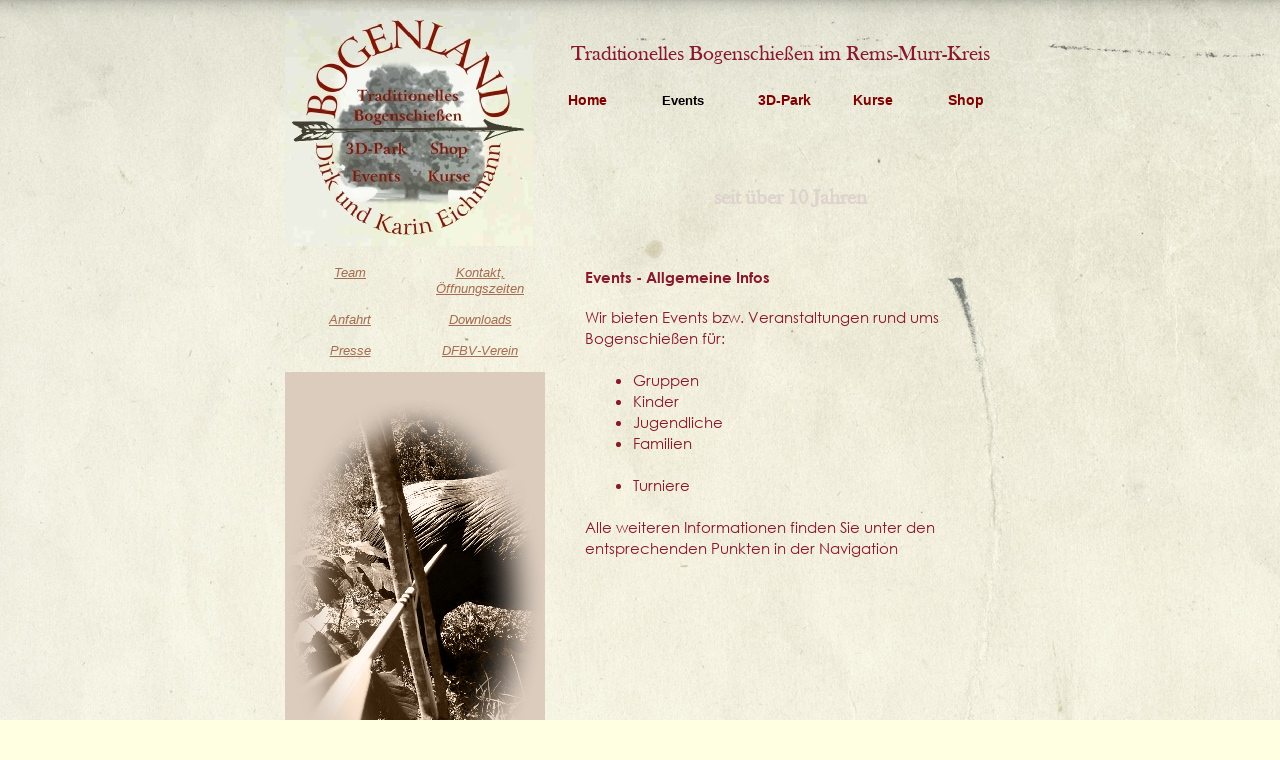

--- FILE ---
content_type: text/html
request_url: http://bogenland-de.de/e_events.html
body_size: 3922
content:
<!DOCTYPE html>
<html lang="de">
  <head>
    <meta charset="UTF-8">
    <title>Events</title>
    <meta name="generator" content="Serif WebPlus X8">
    <meta name="viewport" content="width=750">
    <meta name="keywords" content="Events rund ums Bogenschießen, Traditionelles Bogenschießen, Rems-Murr-Kreis, Kurse, Events, 3D-Parcours, Bogenshop, Bogenschießen, Stuttgart, Schorndorf, Waiblingen, traditionell, intuitiv, meditativ">
    <meta name="description" content="Events rund ums Bogenschießen">
    <meta name="author" content="Dirk Eichmann">
    <meta name="robots" content="index,follow">
    <link rel="stylesheet" type="text/css" href="wpscripts/wpstyles.css">
    <style type="text/css">
      @font-face { font-family: 'Baskerville Old Face'; src: url('wpscripts/wp18b28dd5.ttf'); font-style: italic;}
      .P-1 { text-align:center;line-height:1px;font-family:"Baskerville Old Face", serif;font-style:italic;font-weight:normal;color:#88182b;background-color:transparent;font-variant:normal;font-size:21.0px;vertical-align:0; }
      .C-1 { line-height:24.00px;font-family:"Baskerville Old Face", serif;font-style:italic;font-weight:normal;color:#88182b;background-color:transparent;text-decoration:none;font-variant:normal;font-size:21.3px;vertical-align:0; }
      .OBJ-1 { padding-left:7px;padding-right:7px; }
      .OBJ-2,.OBJ-2:link,.OBJ-2:visited { background-color:transparent;text-decoration:none;display:block;position:absolute; }
      .OBJ-2:focus { outline-style:none; }
      button.OBJ-2 { background-color:transparent;border:none 0px;padding:0;display:inline-block;cursor:pointer; }
      button.OBJ-2:disabled { pointer-events:none; }
      .OBJ-2.Inline { display:inline-block;position:relative;line-height:normal; }
      .OBJ-2 span,.OBJ-2:link span,.OBJ-2:visited span { color:#800000;font-family:Tahoma,sans-serif;font-weight:bold;text-decoration:none;text-align:left;text-transform:capitalize;font-style:normal;left:2px;top:2px;width:88px;height:18px;line-height:18px;font-size:14px;display:block;position:absolute;cursor:pointer; }
      .OBJ-2:hover span { color:#a5a5a5;left:1px;top:3px;width:89px;height:17px;line-height:17px;font-size:13px; }
      .OBJ-2:active span,a:link.OBJ-2.Activated span,a:link.OBJ-2.Down span,a:visited.OBJ-2.Activated span,a:visited.OBJ-2.Down span,.OBJ-2.Activated span,.OBJ-2.Down span { color:#000000;left:1px;top:3px;width:89px;height:17px;line-height:17px;font-size:13px; }
      .OBJ-2.Disabled span,a:link.OBJ-2.Disabled span,a:visited.OBJ-2.Disabled span,a:hover.OBJ-2.Disabled span,a:active.OBJ-2.Disabled span { color:#cccccc;left:1px;top:3px;width:89px;height:17px;line-height:17px;font-size:13px; }
      .OBJ-3 { line-height:22px; }
      .OBJ-4,.OBJ-4:link,.OBJ-4:visited { background-image:url('wpimages/wp1fb5d3a7_06.png');background-repeat:no-repeat;background-position:0px 0px;text-decoration:none;display:block;position:absolute; }
      .OBJ-4:focus { outline-style:none; }
      button.OBJ-4 { background-color:transparent;border:none 0px;padding:0;display:inline-block;cursor:pointer; }
      button.OBJ-4:disabled { pointer-events:none; }
      .OBJ-4.Inline { display:inline-block;position:relative;line-height:normal; }
      .OBJ-4 span,.OBJ-4:link span,.OBJ-4:visited span { color:#800000;font-family:Tahoma,sans-serif;font-weight:bold;text-decoration:none;text-align:left;text-transform:capitalize;font-style:normal;left:2px;top:2px;width:88px;height:18px;line-height:18px;font-size:14px;display:block;position:absolute;cursor:pointer; }
      .OBJ-4:hover span { color:#a5a5a5;left:1px;top:3px;width:89px;height:17px;line-height:17px;font-size:13px; }
      .OBJ-4:active span,a:link.OBJ-4.Activated span,a:link.OBJ-4.Down span,a:visited.OBJ-4.Activated span,a:visited.OBJ-4.Down span,.OBJ-4.Activated span,.OBJ-4.Down span { color:#000000;left:1px;top:3px;width:89px;height:17px;line-height:17px;font-size:13px; }
      .OBJ-4.Disabled span,a:link.OBJ-4.Disabled span,a:visited.OBJ-4.Disabled span,a:hover.OBJ-4.Disabled span,a:active.OBJ-4.Disabled span { color:#cccccc;left:1px;top:3px;width:89px;height:17px;line-height:17px;font-size:13px; }
      .OBJ-5 { border-collapse:collapse;border:none; }
      .TC-1 { vertical-align:top;padding:1px 4px;border:none; }
      .P-2 { text-align:center;line-height:1px;font-family:"Tahoma", sans-serif;font-style:italic;font-weight:normal;color:#000000;background-color:transparent;font-variant:normal;font-size:13.0px;vertical-align:0; }
      .C-2 { line-height:16.00px;font-family:"Tahoma", sans-serif;font-style:italic;font-weight:normal;color:#000000;background-color:transparent;text-decoration:none;font-variant:normal;font-size:13.3px;vertical-align:0; }
      a.C-2:link, a:link .C-2 { color:#a56d51;text-decoration:underline; }
      a.C-2:visited, a:visited .C-2 { color:#3d3d3d;text-decoration:underline; }
      a.C-2:hover, a:hover .C-2 { color:#0000ff;text-decoration:underline; }
      a.C-2:active, a:active .C-2 { color:#008080;text-decoration:underline; }
      .P-3 { text-align:center;line-height:1px;font-family:"Tahoma", sans-serif;font-style:italic;font-weight:normal;color:#882b18;background-color:transparent;font-variant:normal;font-size:13.0px;vertical-align:0; }
      .C-3 { line-height:16.00px;font-family:"Tahoma", sans-serif;font-style:italic;font-weight:normal;color:#882b18;background-color:transparent;text-decoration:none;font-variant:normal;font-size:13.3px;vertical-align:0; }
      a.C-3:link, a:link .C-3 { color:#a56d51;text-decoration:underline; }
      a.C-3:visited, a:visited .C-3 { color:#3d3d3d;text-decoration:underline; }
      a.C-3:hover, a:hover .C-3 { color:#0000ff;text-decoration:underline; }
      a.C-3:active, a:active .C-3 { color:#008080;text-decoration:underline; }
      .P-4 { text-align:center;line-height:1px;font-family:"Baskerville Old Face", serif;font-style:italic;font-weight:700;color:#ded3cd;background-color:transparent;font-variant:normal;font-size:21.0px;vertical-align:0; }
      .C-4 { line-height:24.00px;font-family:"Baskerville Old Face", serif;font-style:italic;font-weight:700;color:#ded3cd;background-color:transparent;text-decoration:none;font-variant:normal;font-size:21.3px;vertical-align:0; }
      @font-face { font-family: 'Century Gothic'; src: url('wpscripts/wp623abfce.ttf'); font-weight: bold;}
      .C-5 { line-height:18.00px;font-family:"Century Gothic", sans-serif;font-style:normal;font-weight:700;color:#88182b;background-color:transparent;text-decoration:none;font-variant:normal;font-size:14.7px;vertical-align:0; }
      @font-face { font-family: 'Century Gothic'; src: url('wpscripts/wp47440880.ttf'); }
      .C-6 { line-height:21.00px;font-family:"Century Gothic", sans-serif;font-style:normal;font-weight:normal;color:#88182b;background-color:transparent;text-decoration:none;font-variant:normal;font-size:14.7px;vertical-align:0; }
      .P-5 { margin-left:48.0px;text-indent:-15.0px;line-height:1px;font-family:"Century Gothic", sans-serif;font-style:normal;font-weight:normal;color:#88182b;background-color:transparent;font-variant:normal;font-size:15.0px;vertical-align:0; }
    </style>
    <script type="text/javascript" src="wpscripts/jquery.js"></script>
    <script type="text/javascript">
      $(document).ready(function() {
      $("a.ActiveButton").bind({ mousedown:function(){if ( $(this).attr('disabled') === undefined ) $(this).addClass('Activated');}, mouseleave:function(){ if ( $(this).attr('disabled') === undefined ) $(this).removeClass('Activated');}, mouseup:function(){ if ( $(this).attr('disabled') === undefined ) $(this).removeClass('Activated');}});
      });
    </script>
    <link rel="icon" href="favicon.ico" type="image/x-icon">
    <link rel="shortcut icon" href="favicon.ico" type="image/x-icon">
  </head>
  <body style="height:1000px;background:url('wpimages/wp9182e2ce_06.jpg') repeat scroll 0px 0px #ffffe2;">
    <div id="divMain" style="background:transparent;margin-left:auto;margin-right:auto;position:relative;width:750px;height:1000px;">
      <a href="index.html">
        <img alt="Home" src="wpimages/wp117588aa_05_06.jpg" style="position:absolute;left:20px;top:8px;width:248px;height:238px;">
      </a>
      <div style="position:absolute;left:280px;top:43px;width:470px;height:36px;overflow:hidden;">
        <p class="Text-beschreib P-1"><span class="C-1">Traditionelles Bogenschießen im Rems-<wbr>Murr-<wbr>Kreis</span></p>
      </div>
      <div class="OBJ-1" style="position:absolute;left:321px;top:69px;width:485px;height:94px;">
        <a href="index.html" id="nav_10_B1" class="OBJ-2 ActiveButton OBJ-3" style="display:block;position:absolute;left:-20px;top:20px;width:95px;height:22px;">
          <span>Home</span>
        </a>
        <a href="e_events.html" id="nav_10_B2" class="OBJ-4 ActiveButton Down OBJ-3" style="display:block;position:absolute;left:75px;top:20px;width:95px;height:22px;">
          <span>Events</span>
        </a>
        <a href="3d_park.html" id="nav_10_B3" class="OBJ-4 ActiveButton OBJ-3" style="display:block;position:absolute;left:170px;top:20px;width:95px;height:22px;">
          <span>3D-Park</span>
        </a>
        <a href="kurs.html" id="nav_10_B4" class="OBJ-4 ActiveButton OBJ-3" style="display:block;position:absolute;left:265px;top:20px;width:95px;height:22px;">
          <span>Kurse&nbsp;</span>
        </a>
        <a href="s_shop.html" id="nav_10_B5" class="OBJ-4 ActiveButton OBJ-3" style="display:block;position:absolute;left:360px;top:20px;width:95px;height:22px;">
          <span>Shop</span>
        </a>
      </div>
      <table border="1" class="OBJ-5" style="position:absolute;left:20px;top:264px;width:260px;height:139px;">
        <col style="width:130px;">
        <col style="width:130px;">
        <tr style="height:47px;">
          <td class="TC-1">
            <p class="Tabellenkörper P-2"><a href="h_team.html" class="C-2">Team</a></p>
          </td>
          <td class="TC-1">
            <p class="Tabellenkörper P-2"><a title="Kontakt und Öffnunsgzeiten" href="h_kontakt.html" class="C-2">Kontakt, Öffnungszeiten</a></p>
          </td>
        </tr>
        <tr style="height:31px;">
          <td class="TC-1">
            <p class="Tabellenkörper P-2"><a href="h_anf.html" class="C-2">Anfahrt</a></p>
          </td>
          <td class="TC-1">
            <p class="Tabellenkörper P-2"><a href="h_down.html" class="C-2">Downloads</a></p>
          </td>
        </tr>
        <tr style="height:31px;">
          <td class="TC-1">
            <p class="Tabellenkörper P-3"><a href="h_presse.html" class="C-3">Presse</a></p>
          </td>
          <td class="TC-1">
            <p class="Tabellenkörper P-3"><a href="h_dfbv.html" class="C-3">DFBV-<wbr>Verein</a></p>
          </td>
        </tr>
        <tr style="height:31px;">
          <td class="TC-1">
            <p class="Tabellenkörper P-3"><a href="h_imp.html" class="C-3">Impressum</a></p>
          </td>
          <td class="TC-1">
            <p class="Tabellenkörper P-2"><a href="h_datenschutz.html" target="_blank" class="C-2">Datenschutz</a></p>
          </td>
        </tr>
      </table>
      <div style="position:absolute;left:320px;top:187px;width:410px;height:37px;overflow:hidden;">
        <p class="Text-beschreib P-4"><span class="C-4">seit über 10 Jahren</span></p>
      </div>
      <div style="position:absolute;left:320px;top:268px;width:410px;height:398px;overflow:hidden;">
        <p class="Text-beschreib"><span class="C-5">Events -<wbr> Allgemeine Infos</span></p>
        <p class="Text-beschreib"><span class="C-6"><br></span></p>
        <p class="Text-beschreib"><span class="C-6">Wir bieten Events bzw. Veranstaltungen rund ums Bogenschießen für:</span></p>
        <p class="Text-beschreib"><span class="C-6"><br></span></p>
        <ul style="list-style-type:disc;margin:0;padding:0;">
          <li class="Text-beschreib P-5" style="text-indent:0;margin-left:48.0px;"><span class="C-6">Gruppen</span></li><li class="Text-beschreib P-5" style="text-indent:0;margin-left:48.0px;"><span class="C-6">Kinder</span></li><li class="Text-beschreib P-5" style="text-indent:0;margin-left:48.0px;"><span class="C-6">Jugendliche</span></li><li class="Text-beschreib P-5" style="text-indent:0;margin-left:48.0px;"><span class="C-6">Familien<br><br></span></li><li class="Text-beschreib P-5" style="text-indent:0;margin-left:48.0px;"><span class="C-6">Turniere</span></li>
        </ul>
        <p class="Text-beschreib"><span class="C-6"><br></span></p>
        <p class="Text-beschreib"><span class="C-6">Alle weiteren Informationen finden Sie unter den entsprechenden Punkten in der Navigation</span></p>
      </div>
      <img alt="" src="wpimages/wp08e7a3c1_05_06.jpg" style="position:absolute;left:20px;top:372px;width:260px;height:456px;">
      <table id="nav_10_B2M" data-fade="0" data-minwidth="100" data-hOffset="4" data-hPosition="0" data-vOffset="0" data-vAlignment="3" data-xPad="4" data-yPad="2" data-xOffset="4" data-yOffset="0" data-arrow="0" style="visibility:hidden;">
        <tr>
          <td>
            <a title="" href="e_event1.html">Events -Infos</a>
          </td>
        </tr>
        <tr>
          <td>
            <a title="" href="e_gruppen.html">Gruppen</a>
          </td>
        </tr>
        <tr>
          <td>
            <a title="" href="e_kinder.html">Kindergeburtstag</a>
          </td>
        </tr>
        <tr>
          <td>
            <a title="" href="e_familien.html">Familienkurse</a>
          </td>
        </tr>
        <tr>
          <td>
            <a title="" href="e_workshop.html">Workshop mit Brotzeit</a>
          </td>
        </tr>
        <tr>
          <td>
            <a title="" href="e_turnier.html">Turniere</a>
          </td>
        </tr>
      </table>
      <table id="nav_10_B3M" data-fade="0" data-minwidth="100" data-hOffset="4" data-hPosition="0" data-vOffset="0" data-vAlignment="3" data-xPad="4" data-yPad="2" data-xOffset="4" data-yOffset="0" data-arrow="0" style="visibility:hidden;">
        <tr>
          <td>
            <a title="" href="3d_park1.html">3D-Park Infos</a>
          </td>
        </tr>
        <tr>
          <td>
            <a title="" href="3d_nutzung.html">Nutzungsbedingungen</a>
          </td>
        </tr>
        <tr>
          <td>
            <a title="" href="3d_preise.html">3D-Park Preise</a>
          </td>
        </tr>
      </table>
      <table id="nav_10_B4M" data-fade="0" data-minwidth="100" data-hOffset="4" data-hPosition="0" data-vOffset="0" data-vAlignment="3" data-xPad="4" data-yPad="2" data-xOffset="4" data-yOffset="0" data-arrow="0" style="visibility:hidden;">
        <tr>
          <td>
            <a title="" href="kurs1.html">Kurse Infos</a>
          </td>
        </tr>
        <tr>
          <td>
            <a title="" href="k_schnuppern.html">Schnuppern</a>
          </td>
        </tr>
        <tr>
          <td>
            <a title="" href="k_grund.html">Grundkurs</a>
          </td>
        </tr>
        <tr>
          <td>
            <a title="" href="k_aufbau.html">Aufbaukurs</a>
          </td>
        </tr>
        <tr>
          <td>
            <a title="" href="k_einzel.html">Einzelstunde</a>
          </td>
        </tr>
        <tr>
          <td>
            <a title="" href="k_daumen.html">Kurse mit Daumentechnik</a>
          </td>
        </tr>
      </table>
      <table id="nav_10_B5M" data-fade="0" data-minwidth="100" data-hOffset="4" data-hPosition="0" data-vOffset="0" data-vAlignment="3" data-xPad="4" data-yPad="2" data-xOffset="4" data-yOffset="0" data-arrow="0" style="visibility:hidden;">
        <tr>
          <td>
            <a title="" href="s_shop1.html">Shop Infos</a>
          </td>
        </tr>
        <tr>
          <td>
            <a title="" href="s_pfeile.html">Pfeile</a>
          </td>
        </tr>
        <tr>
          <td>
            <a title="" href="s_bogen.html">Bögen</a>
          </td>
        </tr>
        <tr>
          <td>
            <a title="" href="s_zub.html">Zubehör</a>
          </td>
        </tr>
        <tr>
          <td>
            <a title="" href="s_schutz.html">Schutz</a>
          </td>
        </tr>
        <tr>
          <td>
            <a title="" href="s_koecher.html">Köcher</a>
          </td>
        </tr>
        <tr>
          <td>
            <a title="" href="s_3d_tiere.html">3D-Tiere</a>
          </td>
        </tr>
      </table>
    </div>
    <script type="text/javascript" src="wpscripts/jsMenu.js"></script>
    <script type="text/javascript">
      wpmenustack.setRollovers([['nav_10_B1',''],['nav_10_B2','nav_10_B2M',{"m_vertical":true}],['nav_10_B3','nav_10_B3M',{"m_vertical":true}],['nav_10_B4','nav_10_B4M',{"m_vertical":true}],['nav_10_B5','nav_10_B5M',{"m_vertical":true}]]);
      wpmenustack.setMenus(['nav_10_B2M','nav_10_B3M','nav_10_B4M','nav_10_B5M'],{"m_minwidth":100,"m_hOffset":4,"m_hPosition":0,"m_vOffset":0,"m_vAlignment":3,"m_xPad":4,"m_yPad":2,"m_xOffset":4,"m_yOffset":0,"m_arrow":false,"m_menuStyle":{"border":"0px none"},"m_rowStyle":{"border":"0px none"},"m_linkNormalStyle":{"fontSize":"14px","fontFamily":"Tahoma,sans-serif","textAlign":"left","color":"#a56d51","backgroundColor":"transparent","fontWeight":"normal","textDecoration":"none","fontStyle":"normal"}});
    </script>
  </body>
</html>


--- FILE ---
content_type: text/css
request_url: http://bogenland-de.de/wpscripts/wpstyles.css
body_size: 2839
content:
body {margin:0;padding:0;word-wrap:break-word;}
img {border:none;}
input {border:1px solid black;border-radius:2px;padding:0;}
input[type=image] { border: none; }
textarea {border:1px solid black;padding:0;}
* {box-sizing:content-box;-moz-box-sizing:content-box;-webkit-box-sizing:content-box;-ms-box-sizing:content-box;}
a:link {color:#221006;text-decoration:underline;}
a:active {color:#221006;text-decoration:underline;}
a:hover {color:#221006;text-decoration:underline;}
a:visited {color:#221006;text-decoration:underline;}
.DefaultParagraph { text-align:left;margin:0px;text-indent:0.0px;line-height:1px;font-family:"Verdana", sans-serif;font-style:normal;font-weight:normal;color:#000000;background-color:transparent;font-variant:normal;font-size:16.0px;vertical-align:0; }
.Körper { text-align:left;margin:0px 0px 12px;text-indent:0.0px;line-height:1px;font-family:"Verdana", sans-serif;font-style:normal;font-weight:normal;color:#000000;background-color:transparent;font-variant:normal;font-size:16.0px;vertical-align:0; }
.Künstlerischer-Textkörper { text-align:left;margin:0px;text-indent:0.0px;line-height:1px;font-family:"Verdana", sans-serif;font-style:normal;font-weight:normal;color:#000000;background-color:transparent;font-variant:normal;font-size:16.0px;vertical-align:0; }
.Normal { text-align:left;margin:0px;text-indent:0.0px;line-height:1px;font-family:"Verdana", sans-serif;font-style:normal;font-weight:normal;color:#000000;background-color:transparent;font-variant:normal;font-size:16.0px;vertical-align:0; }
.Normal2 { text-align:left;margin:0px;text-indent:0.0px;line-height:1px;font-family:"Verdana", sans-serif;font-style:normal;font-weight:normal;color:#000000;background-color:transparent;font-variant:normal;font-size:16.0px;vertical-align:0; }
.Tabellenkörper { text-align:left;margin:0px 0px 12px;text-indent:0.0px;line-height:1px;font-family:"Verdana", sans-serif;font-style:normal;font-weight:normal;color:#000000;background-color:transparent;font-variant:normal;font-size:16.0px;vertical-align:0; }
.Text-beschreib { text-align:left;margin:0px;text-indent:0.0px;line-height:1px;font-family:"Century Gothic", sans-serif;font-style:normal;font-weight:normal;color:#88182b;background-color:transparent;font-variant:normal;font-size:15.0px;vertical-align:0; }
.Text-beschreib3 { text-align:left;margin:0px;text-indent:0.0px;line-height:1px;font-family:"Century Gothic", sans-serif;font-style:normal;font-weight:normal;color:#88182b;background-color:transparent;font-variant:normal;font-size:15.0px;vertical-align:0; }
.Text-beschreibweiß { text-align:left;margin:0px;text-indent:0.0px;line-height:1px;font-family:"Century Gothic", sans-serif;font-style:normal;font-weight:normal;color:#f9f3f5;background-color:transparent;font-variant:normal;font-size:13.0px;vertical-align:0; }
